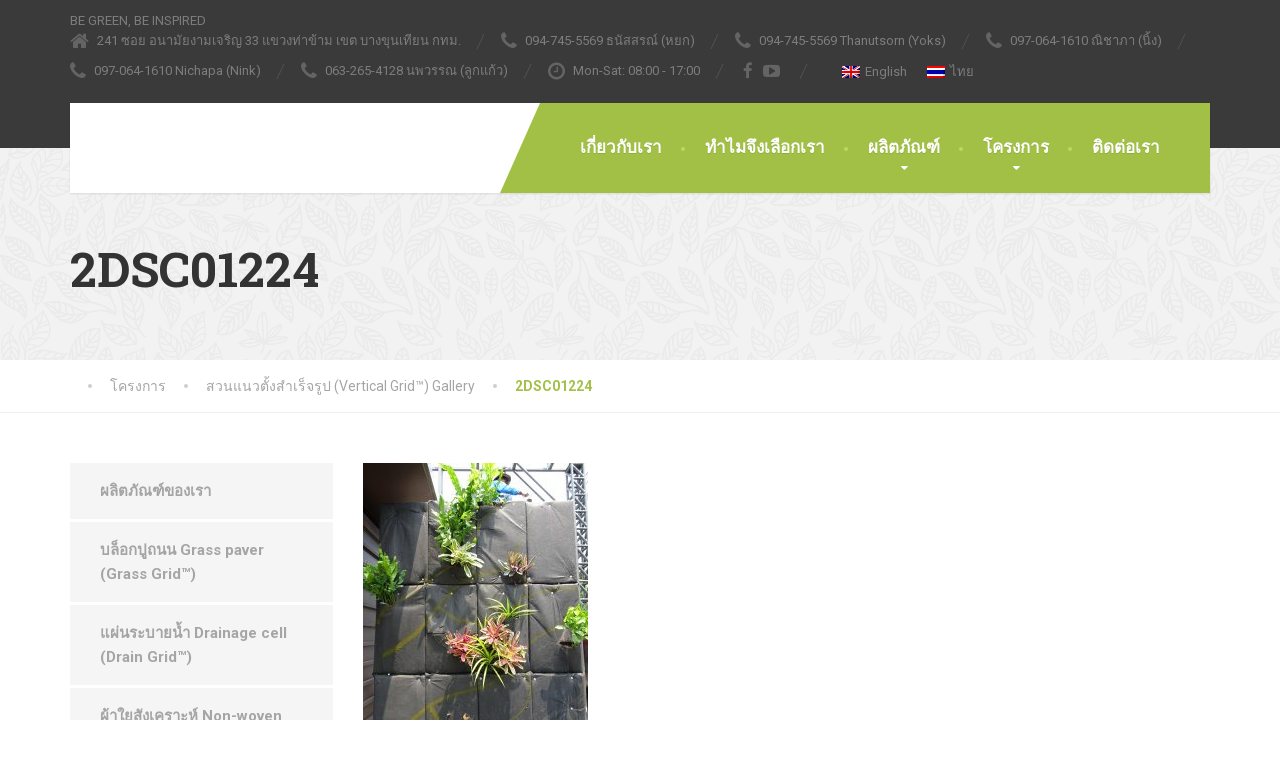

--- FILE ---
content_type: text/html; charset=UTF-8
request_url: https://www.greeninspired.co.th/projects-gallery/vertical-grid-gallery/2dsc01224-2/
body_size: 14927
content:
<!DOCTYPE html>
<html dir="ltr" lang="th-TH" prefix="og: https://ogp.me/ns#">
<head>
<meta charset="UTF-8">
<meta name="viewport" content="width=device-width, initial-scale=1.0">
<link rel="pingback" href="https://www.greeninspired.co.th/xmlrpc.php">

<!-- HTML5 shim and Respond.js for IE8 support of HTML5 elements and media queries -->
<!--[if lt IE 9]>
  <script src="https://oss.maxcdn.com/html5shiv/3.7.2/html5shiv.min.js"></script>
  <script src="https://oss.maxcdn.com/respond/1.4.2/respond.min.js"></script>
<![endif]-->

<title>2DSC01224 |</title>
<link rel="alternate" hreflang="en-us" href="https://www.greeninspired.co.th/en/projects-gallery/vertical-grid-gallery/2dsc01224-2/" />
<link rel="alternate" hreflang="th-th" href="https://www.greeninspired.co.th/projects/%e0%b8%aa%e0%b8%a7%e0%b8%99%e0%b9%81%e0%b8%99%e0%b8%a7%e0%b8%95%e0%b8%b1%e0%b9%89%e0%b8%87%e0%b8%aa%e0%b8%b3%e0%b9%80%e0%b8%a3%e0%b9%87%e0%b8%88%e0%b8%a3%e0%b8%b9%e0%b8%9b-vertical-grid-gallery/2dsc01224/" />
<link rel="alternate" hreflang="x-default" href="https://www.greeninspired.co.th/projects/%e0%b8%aa%e0%b8%a7%e0%b8%99%e0%b9%81%e0%b8%99%e0%b8%a7%e0%b8%95%e0%b8%b1%e0%b9%89%e0%b8%87%e0%b8%aa%e0%b8%b3%e0%b9%80%e0%b8%a3%e0%b9%87%e0%b8%88%e0%b8%a3%e0%b8%b9%e0%b8%9b-vertical-grid-gallery/2dsc01224/" />

		<!-- All in One SEO 4.7.4.2 - aioseo.com -->
		<meta name="robots" content="max-image-preview:large" />
		<link rel="canonical" href="https://www.greeninspired.co.th/projects/%e0%b8%aa%e0%b8%a7%e0%b8%99%e0%b9%81%e0%b8%99%e0%b8%a7%e0%b8%95%e0%b8%b1%e0%b9%89%e0%b8%87%e0%b8%aa%e0%b8%b3%e0%b9%80%e0%b8%a3%e0%b9%87%e0%b8%88%e0%b8%a3%e0%b8%b9%e0%b8%9b-vertical-grid-gallery/2dsc01224/" />
		<meta name="generator" content="All in One SEO (AIOSEO) 4.7.4.2" />
		<meta property="og:locale" content="th_TH" />
		<meta property="og:site_name" content="| BE GREEN, BE INSPIRED" />
		<meta property="og:type" content="article" />
		<meta property="og:title" content="2DSC01224 |" />
		<meta property="og:url" content="https://www.greeninspired.co.th/projects/%e0%b8%aa%e0%b8%a7%e0%b8%99%e0%b9%81%e0%b8%99%e0%b8%a7%e0%b8%95%e0%b8%b1%e0%b9%89%e0%b8%87%e0%b8%aa%e0%b8%b3%e0%b9%80%e0%b8%a3%e0%b9%87%e0%b8%88%e0%b8%a3%e0%b8%b9%e0%b8%9b-vertical-grid-gallery/2dsc01224/" />
		<meta property="article:published_time" content="2017-03-21T09:31:11+00:00" />
		<meta property="article:modified_time" content="2017-03-21T09:31:11+00:00" />
		<meta name="twitter:card" content="summary" />
		<meta name="twitter:title" content="2DSC01224 |" />
		<meta name="google" content="nositelinkssearchbox" />
		<script type="application/ld+json" class="aioseo-schema">
			{"@context":"https:\/\/schema.org","@graph":[{"@type":"BreadcrumbList","@id":"https:\/\/www.greeninspired.co.th\/projects\/%e0%b8%aa%e0%b8%a7%e0%b8%99%e0%b9%81%e0%b8%99%e0%b8%a7%e0%b8%95%e0%b8%b1%e0%b9%89%e0%b8%87%e0%b8%aa%e0%b8%b3%e0%b9%80%e0%b8%a3%e0%b9%87%e0%b8%88%e0%b8%a3%e0%b8%b9%e0%b8%9b-vertical-grid-gallery\/2dsc01224\/#breadcrumblist","itemListElement":[{"@type":"ListItem","@id":"https:\/\/www.greeninspired.co.th\/#listItem","position":1,"name":"Home","item":"https:\/\/www.greeninspired.co.th\/","nextItem":"https:\/\/www.greeninspired.co.th\/projects\/%e0%b8%aa%e0%b8%a7%e0%b8%99%e0%b9%81%e0%b8%99%e0%b8%a7%e0%b8%95%e0%b8%b1%e0%b9%89%e0%b8%87%e0%b8%aa%e0%b8%b3%e0%b9%80%e0%b8%a3%e0%b9%87%e0%b8%88%e0%b8%a3%e0%b8%b9%e0%b8%9b-vertical-grid-gallery\/2dsc01224\/#listItem"},{"@type":"ListItem","@id":"https:\/\/www.greeninspired.co.th\/projects\/%e0%b8%aa%e0%b8%a7%e0%b8%99%e0%b9%81%e0%b8%99%e0%b8%a7%e0%b8%95%e0%b8%b1%e0%b9%89%e0%b8%87%e0%b8%aa%e0%b8%b3%e0%b9%80%e0%b8%a3%e0%b9%87%e0%b8%88%e0%b8%a3%e0%b8%b9%e0%b8%9b-vertical-grid-gallery\/2dsc01224\/#listItem","position":2,"name":"2DSC01224","previousItem":"https:\/\/www.greeninspired.co.th\/#listItem"}]},{"@type":"ItemPage","@id":"https:\/\/www.greeninspired.co.th\/projects\/%e0%b8%aa%e0%b8%a7%e0%b8%99%e0%b9%81%e0%b8%99%e0%b8%a7%e0%b8%95%e0%b8%b1%e0%b9%89%e0%b8%87%e0%b8%aa%e0%b8%b3%e0%b9%80%e0%b8%a3%e0%b9%87%e0%b8%88%e0%b8%a3%e0%b8%b9%e0%b8%9b-vertical-grid-gallery\/2dsc01224\/#itempage","url":"https:\/\/www.greeninspired.co.th\/projects\/%e0%b8%aa%e0%b8%a7%e0%b8%99%e0%b9%81%e0%b8%99%e0%b8%a7%e0%b8%95%e0%b8%b1%e0%b9%89%e0%b8%87%e0%b8%aa%e0%b8%b3%e0%b9%80%e0%b8%a3%e0%b9%87%e0%b8%88%e0%b8%a3%e0%b8%b9%e0%b8%9b-vertical-grid-gallery\/2dsc01224\/","name":"2DSC01224 |","inLanguage":"th-TH","isPartOf":{"@id":"https:\/\/www.greeninspired.co.th\/#website"},"breadcrumb":{"@id":"https:\/\/www.greeninspired.co.th\/projects\/%e0%b8%aa%e0%b8%a7%e0%b8%99%e0%b9%81%e0%b8%99%e0%b8%a7%e0%b8%95%e0%b8%b1%e0%b9%89%e0%b8%87%e0%b8%aa%e0%b8%b3%e0%b9%80%e0%b8%a3%e0%b9%87%e0%b8%88%e0%b8%a3%e0%b8%b9%e0%b8%9b-vertical-grid-gallery\/2dsc01224\/#breadcrumblist"},"author":{"@id":"https:\/\/www.greeninspired.co.th\/author\/devmen\/#author"},"creator":{"@id":"https:\/\/www.greeninspired.co.th\/author\/devmen\/#author"},"datePublished":"2017-03-21T16:31:11+07:00","dateModified":"2017-03-21T16:31:11+07:00"},{"@type":"Organization","@id":"https:\/\/www.greeninspired.co.th\/#organization","description":"BE GREEN, BE INSPIRED","url":"https:\/\/www.greeninspired.co.th\/"},{"@type":"Person","@id":"https:\/\/www.greeninspired.co.th\/author\/devmen\/#author","url":"https:\/\/www.greeninspired.co.th\/author\/devmen\/","name":"devmen","image":{"@type":"ImageObject","@id":"https:\/\/www.greeninspired.co.th\/projects\/%e0%b8%aa%e0%b8%a7%e0%b8%99%e0%b9%81%e0%b8%99%e0%b8%a7%e0%b8%95%e0%b8%b1%e0%b9%89%e0%b8%87%e0%b8%aa%e0%b8%b3%e0%b9%80%e0%b8%a3%e0%b9%87%e0%b8%88%e0%b8%a3%e0%b8%b9%e0%b8%9b-vertical-grid-gallery\/2dsc01224\/#authorImage","url":"https:\/\/secure.gravatar.com\/avatar\/8736aa8f5ae569203402c40ba1a02f87?s=96&d=mm&r=g","width":96,"height":96,"caption":"devmen"}},{"@type":"WebSite","@id":"https:\/\/www.greeninspired.co.th\/#website","url":"https:\/\/www.greeninspired.co.th\/","description":"BE GREEN, BE INSPIRED","inLanguage":"th-TH","publisher":{"@id":"https:\/\/www.greeninspired.co.th\/#organization"}}]}
		</script>
		<!-- All in One SEO -->

<link rel='dns-prefetch' href='//maps.googleapis.com' />
<link rel='dns-prefetch' href='//fonts.googleapis.com' />
<link rel="alternate" type="application/rss+xml" title=" &raquo; Feed" href="https://www.greeninspired.co.th/feed/" />
<link rel="alternate" type="application/rss+xml" title=" &raquo; Comments Feed" href="https://www.greeninspired.co.th/comments/feed/" />
<link rel="alternate" type="application/rss+xml" title=" &raquo; 2DSC01224 Comments Feed" href="https://www.greeninspired.co.th/projects/%e0%b8%aa%e0%b8%a7%e0%b8%99%e0%b9%81%e0%b8%99%e0%b8%a7%e0%b8%95%e0%b8%b1%e0%b9%89%e0%b8%87%e0%b8%aa%e0%b8%b3%e0%b9%80%e0%b8%a3%e0%b9%87%e0%b8%88%e0%b8%a3%e0%b8%b9%e0%b8%9b-vertical-grid-gallery/2dsc01224/feed/" />
<script type="text/javascript">
/* <![CDATA[ */
window._wpemojiSettings = {"baseUrl":"https:\/\/s.w.org\/images\/core\/emoji\/15.0.3\/72x72\/","ext":".png","svgUrl":"https:\/\/s.w.org\/images\/core\/emoji\/15.0.3\/svg\/","svgExt":".svg","source":{"concatemoji":"https:\/\/www.greeninspired.co.th\/wp-includes\/js\/wp-emoji-release.min.js?ver=6.6.4"}};
/*! This file is auto-generated */
!function(i,n){var o,s,e;function c(e){try{var t={supportTests:e,timestamp:(new Date).valueOf()};sessionStorage.setItem(o,JSON.stringify(t))}catch(e){}}function p(e,t,n){e.clearRect(0,0,e.canvas.width,e.canvas.height),e.fillText(t,0,0);var t=new Uint32Array(e.getImageData(0,0,e.canvas.width,e.canvas.height).data),r=(e.clearRect(0,0,e.canvas.width,e.canvas.height),e.fillText(n,0,0),new Uint32Array(e.getImageData(0,0,e.canvas.width,e.canvas.height).data));return t.every(function(e,t){return e===r[t]})}function u(e,t,n){switch(t){case"flag":return n(e,"\ud83c\udff3\ufe0f\u200d\u26a7\ufe0f","\ud83c\udff3\ufe0f\u200b\u26a7\ufe0f")?!1:!n(e,"\ud83c\uddfa\ud83c\uddf3","\ud83c\uddfa\u200b\ud83c\uddf3")&&!n(e,"\ud83c\udff4\udb40\udc67\udb40\udc62\udb40\udc65\udb40\udc6e\udb40\udc67\udb40\udc7f","\ud83c\udff4\u200b\udb40\udc67\u200b\udb40\udc62\u200b\udb40\udc65\u200b\udb40\udc6e\u200b\udb40\udc67\u200b\udb40\udc7f");case"emoji":return!n(e,"\ud83d\udc26\u200d\u2b1b","\ud83d\udc26\u200b\u2b1b")}return!1}function f(e,t,n){var r="undefined"!=typeof WorkerGlobalScope&&self instanceof WorkerGlobalScope?new OffscreenCanvas(300,150):i.createElement("canvas"),a=r.getContext("2d",{willReadFrequently:!0}),o=(a.textBaseline="top",a.font="600 32px Arial",{});return e.forEach(function(e){o[e]=t(a,e,n)}),o}function t(e){var t=i.createElement("script");t.src=e,t.defer=!0,i.head.appendChild(t)}"undefined"!=typeof Promise&&(o="wpEmojiSettingsSupports",s=["flag","emoji"],n.supports={everything:!0,everythingExceptFlag:!0},e=new Promise(function(e){i.addEventListener("DOMContentLoaded",e,{once:!0})}),new Promise(function(t){var n=function(){try{var e=JSON.parse(sessionStorage.getItem(o));if("object"==typeof e&&"number"==typeof e.timestamp&&(new Date).valueOf()<e.timestamp+604800&&"object"==typeof e.supportTests)return e.supportTests}catch(e){}return null}();if(!n){if("undefined"!=typeof Worker&&"undefined"!=typeof OffscreenCanvas&&"undefined"!=typeof URL&&URL.createObjectURL&&"undefined"!=typeof Blob)try{var e="postMessage("+f.toString()+"("+[JSON.stringify(s),u.toString(),p.toString()].join(",")+"));",r=new Blob([e],{type:"text/javascript"}),a=new Worker(URL.createObjectURL(r),{name:"wpTestEmojiSupports"});return void(a.onmessage=function(e){c(n=e.data),a.terminate(),t(n)})}catch(e){}c(n=f(s,u,p))}t(n)}).then(function(e){for(var t in e)n.supports[t]=e[t],n.supports.everything=n.supports.everything&&n.supports[t],"flag"!==t&&(n.supports.everythingExceptFlag=n.supports.everythingExceptFlag&&n.supports[t]);n.supports.everythingExceptFlag=n.supports.everythingExceptFlag&&!n.supports.flag,n.DOMReady=!1,n.readyCallback=function(){n.DOMReady=!0}}).then(function(){return e}).then(function(){var e;n.supports.everything||(n.readyCallback(),(e=n.source||{}).concatemoji?t(e.concatemoji):e.wpemoji&&e.twemoji&&(t(e.twemoji),t(e.wpemoji)))}))}((window,document),window._wpemojiSettings);
/* ]]> */
</script>
<style id='wp-emoji-styles-inline-css' type='text/css'>

	img.wp-smiley, img.emoji {
		display: inline !important;
		border: none !important;
		box-shadow: none !important;
		height: 1em !important;
		width: 1em !important;
		margin: 0 0.07em !important;
		vertical-align: -0.1em !important;
		background: none !important;
		padding: 0 !important;
	}
</style>
<link rel='stylesheet' id='wpml-blocks-css' href='https://www.greeninspired.co.th/wp-content/plugins/sitepress-multilingual-cms/dist/css/blocks/styles.css?ver=4.6.13' type='text/css' media='all' />
<link rel='stylesheet' id='contact-form-7-css' href='https://www.greeninspired.co.th/wp-content/plugins/contact-form-7/includes/css/styles.css?ver=6.0' type='text/css' media='all' />
<link rel='stylesheet' id='crellyslider-css' href='https://www.greeninspired.co.th/wp-content/plugins/crelly-slider/css/crellyslider.css?ver=1.4.6' type='text/css' media='all' />
<link rel='stylesheet' id='essential-grid-plugin-settings-css' href='https://www.greeninspired.co.th/wp-content/plugins/essential-grid/public/assets/css/settings.css?ver=2.1.0.2' type='text/css' media='all' />
<link rel='stylesheet' id='tp-open-sans-css' href='https://fonts.googleapis.com/css?family=Open+Sans%3A300%2C400%2C600%2C700%2C800&#038;ver=6.6.4' type='text/css' media='all' />
<link rel='stylesheet' id='tp-raleway-css' href='https://fonts.googleapis.com/css?family=Raleway%3A100%2C200%2C300%2C400%2C500%2C600%2C700%2C800%2C900&#038;ver=6.6.4' type='text/css' media='all' />
<link rel='stylesheet' id='tp-droid-serif-css' href='https://fonts.googleapis.com/css?family=Droid+Serif%3A400%2C700&#038;ver=6.6.4' type='text/css' media='all' />
<link rel='stylesheet' id='wpml-legacy-horizontal-list-0-css' href='https://www.greeninspired.co.th/wp-content/plugins/sitepress-multilingual-cms/templates/language-switchers/legacy-list-horizontal/style.min.css?ver=1' type='text/css' media='all' />
<link rel='stylesheet' id='thelandscaper-main-css' href='https://www.greeninspired.co.th/wp-content/themes/the-landscaper/style.css?ver=1.4.2' type='text/css' media='all' />
<link rel='stylesheet' id='thelandscaper-fonts-css' href='//fonts.googleapis.com/css?family=Roboto%3A400%2C700%7CRoboto+Slab%3A400%2C700&#038;subset=latin%2Clatin-ext' type='text/css' media='all' />
<link rel='stylesheet' id='fancybox-css' href='https://www.greeninspired.co.th/wp-content/plugins/easy-fancybox/fancybox/1.5.4/jquery.fancybox.min.css?ver=6.6.4' type='text/css' media='screen' />
<style id='fancybox-inline-css' type='text/css'>
#fancybox-outer{background:#ffffff}#fancybox-content{background:#ffffff;border-color:#ffffff;color:#000000;}#fancybox-title,#fancybox-title-float-main{color:#fff}
</style>
<script type="text/javascript" src="https://www.greeninspired.co.th/wp-includes/js/jquery/jquery.min.js?ver=3.7.1" id="jquery-core-js"></script>
<script type="text/javascript" src="https://www.greeninspired.co.th/wp-includes/js/jquery/jquery-migrate.min.js?ver=3.4.1" id="jquery-migrate-js"></script>
<script type="text/javascript" src="https://www.greeninspired.co.th/wp-includes/js/jquery/ui/core.min.js?ver=1.13.3" id="jquery-ui-core-js"></script>
<script type="text/javascript" src="https://www.greeninspired.co.th/wp-content/plugins/crelly-slider/js/jquery.crellyslider.js?ver=1.4.6" id="jquery.crellyslider-js"></script>
<script type="text/javascript" src="https://www.greeninspired.co.th/wp-content/themes/the-landscaper/assets/js/modernizr-custom.js?ver=6.6.4" id="thelandscaper-modernizr-js"></script>
<script type="text/javascript" src="https://www.greeninspired.co.th/wp-content/themes/the-landscaper/assets/js/respimage.min.js?ver=1.2.0" id="thelandscaper-respimg-js"></script>
<script type="text/javascript" src="https://maps.googleapis.com/maps/api/js?key=AIzaSyDwIJ9cZADuUQ3-9m1jivu2J9iHSWXU7pE&amp;ver=1" id="thelandscaper-maps-js"></script>
<link rel="https://api.w.org/" href="https://www.greeninspired.co.th/wp-json/" /><link rel="alternate" title="JSON" type="application/json" href="https://www.greeninspired.co.th/wp-json/wp/v2/media/7348" /><link rel="EditURI" type="application/rsd+xml" title="RSD" href="https://www.greeninspired.co.th/xmlrpc.php?rsd" />
<meta name="generator" content="WordPress 6.6.4" />
<link rel='shortlink' href='https://www.greeninspired.co.th/?p=7348' />
<link rel="alternate" title="oEmbed (JSON)" type="application/json+oembed" href="https://www.greeninspired.co.th/wp-json/oembed/1.0/embed?url=https%3A%2F%2Fwww.greeninspired.co.th%2Fprojects%2F%25e0%25b8%25aa%25e0%25b8%25a7%25e0%25b8%2599%25e0%25b9%2581%25e0%25b8%2599%25e0%25b8%25a7%25e0%25b8%2595%25e0%25b8%25b1%25e0%25b9%2589%25e0%25b8%2587%25e0%25b8%25aa%25e0%25b8%25b3%25e0%25b9%2580%25e0%25b8%25a3%25e0%25b9%2587%25e0%25b8%2588%25e0%25b8%25a3%25e0%25b8%25b9%25e0%25b8%259b-vertical-grid-gallery%2F2dsc01224%2F" />
<link rel="alternate" title="oEmbed (XML)" type="text/xml+oembed" href="https://www.greeninspired.co.th/wp-json/oembed/1.0/embed?url=https%3A%2F%2Fwww.greeninspired.co.th%2Fprojects%2F%25e0%25b8%25aa%25e0%25b8%25a7%25e0%25b8%2599%25e0%25b9%2581%25e0%25b8%2599%25e0%25b8%25a7%25e0%25b8%2595%25e0%25b8%25b1%25e0%25b9%2589%25e0%25b8%2587%25e0%25b8%25aa%25e0%25b8%25b3%25e0%25b9%2580%25e0%25b8%25a3%25e0%25b9%2587%25e0%25b8%2588%25e0%25b8%25a3%25e0%25b8%25b9%25e0%25b8%259b-vertical-grid-gallery%2F2dsc01224%2F&#038;format=xml" />
<meta name="generator" content="WPML ver:4.6.13 stt:1,53;" />
<style id="customizer-css" type="text/css">body,button,input,select,textarea,.btn,.topbar,.topbar a,.topbar .tagline,.topbar .widget-icon-box .title,.topbar .widget-icon-box .subtitle,.main-navigation li a,.page-header .sub-title,.panel-group .accordion-toggle,.block-posts .widget-title a,.testimonials .testimonial-quote {font-family: 'Roboto';}h1,h2,h3,h4,h5,h6,.jumbotron.carousel .carousel-text h1,.testimonials .testimonial-person .testimonial-author,.dropcap-wrap .dropcap-title,.counter .count-number, .counter .count-before, .counter .count-after {font-family: 'Roboto Slab';}.header .navigation .navbar-brand img { margin-top: px;}@media (max-width: 992px) {.main-navigation li a {color: #ffffff;border-color: #acca50;background-color: #a2c046;}.main-navigation li .sub-menu li a {color: #ffffff;background-color: #9ab643;}.main-navigation > li.nav-toggle-dropdown .nav-toggle-mobile-submenu {background-color: #9ab643;}.header { background-color: #ffffff;}}@media (max-width: 992px) { .topbar { background-color: #3a3a3a; }}.topbar,.topbar a,.topbar .tagline,.topbar .widget-icon-box .title,.topbar .widget-icon-box .subtitle { color: #7d7d7d;}.topbar .fa,.topbar .widget-icon-box .fa,.topbar .widget-social-icons a {color: #646464;}.topbar .widget-icon-box:hover .fa,.topbar .widget-social-icons a:hover .fa,.topbar .menu > li.menu-item-has-children:hover > a {color: #ffffff;}@media (min-width: 992px) {.header { background-color: #3a3a3a;}.main-navigation::before { border-color: transparent transparent transparent #ffffff;}.navigation {background-color: #ffffff;}.main-navigation,.header.header-wide .main-navigation::after {background-color: #a2c046;}.main-navigation li a {color: #ffffff;}.main-navigation li:hover a,.main-navigation li.menu-item-has-children:hover::after {color: ;}.main-navigation li .sub-menu li a {color: #999999;background-color: #434343;}.main-navigation li .sub-menu li:hover > a {color: #fdfdfd;background-color: #3a3a3a;border-bottom-color: #3a3a3a;}.main-navigation>li:hover>a::after,.main-navigation>li:focus>a::after,.main-navigation>li.current-menu-item>a::after,.main-navigation>li.current-menu-item>a:hover::after,.main-navigation>li.current-menu-parent>a::after,.main-navigation>li.current-menu-parent>a:hover::after,.navigation ul>li>a::before {background-color: #bbd95f;}}.page-header {text-align: left;background-color: #f2f2f2;background-image: url('https://www.greeninspired.co.th/wp-content/themes/the-landscaper/assets/images/leafs.png');}.page-header .main-title { color: #333333; }.page-header .sub-title { color: #999999; }.breadcrumbs { text-align: left; }.breadcrumbs a { color: #a5a5a5; }.breadcrumbs a:hover { color: #9b9b9b; }.breadcrumbs span>span { color: #a2c046; }a,.dropcap,.post-item .title > a:hover,.testimonials .testimonial .author-location,.post .post-left-meta .box.date .day,.post .post-title a:hover,.w-footer .icon-box .fa,.content .icon-box .fa,.opening-times ul li.today,.wpcf7 span,.testimonials .testimonial-person .testimonial-location,.panel-group .accordion-toggle:hover,.panel-group .accordion-toggle::before { color: #a2c046;}.jumbotron.carousel .carousel-topheading { color: #d6f47a; }.w-footer .icon-box:hover .fa,.content .icon-box:hover .fa,a:hover,a:focus,a:active { color: #98b63c; }.counter.count-box .count-icon .fa,.carousel-indicators li.active,.qt-table thead td,.opening-times ul span.right.label { background-color: #a2c046; }.client-logos img:hover,.cta-button:hover,.brochure-box:hover,.wpcf7-text:focus,.wpcf7-textarea:focus,.comment-form .comment-form-author input:focus,.comment-form .comment-form-email input:focus,.comment-form .comment-form-url input:focus,.comment-form .comment-form-comment textarea:focus { border-color: #a2c046; }.counter.count-box .count-icon .fa::after { border-top-color: #a2c046;}.counter.count-box:hover .count-icon .fa { background-color: #98b63c;}.counter.count-box:hover .count-icon .fa::after { border-top-color: #98b63c;}.btn-primary,.btn-primary:active,.btn-primary:focus,.btn-primary:active:focus,.btn-primary:hover,.wpcf7-submit,span.wpcf7-list-item,button,.navbar-toggle,input[type='button'],input[type='reset'],input[type='submit'],.jumbotron .carousel-indicators li.active,.post-item .vertical-center span,.post-item .label-wrap .label,.testimonials .testimonial-control,.testimonials .testimonial-control:first-of-type::before,.testimonials .testimonial-control:last-of-type::before,.cta-button,.brochure-box,.project-navigation a,.pagination a.current,.pagination span.current,.sidebar .widget.widget_nav_menu .menu li:hover,.sidebar .widget.widget_nav_menu .menu li.current-menu-item a,.sidebar .widget.widget_nav_menu .menu li a:hover,.panel-group .panel .panel-heading .accordion-toggle[aria-expanded="true"] { background-color: #a2c046; color: #ffffff;}.btn-primary:hover,.wpcf7-submit:hover,span.wpcf7-list-item:hover,button:hover,input[type='button']:hover,input[type='reset']:hover,input[type='submit']:hover,.post-item .vertical-center span:hover,.post-item .label-wrap .label:hover,.testimonials .testimonial-control:hover,.testimonials .testimonial-control:first-of-type:hover::before,.testimonials .testimonial-control:last-of-type:hover::before,.project-navigation a:hover,.pagination a:hover,.project-navigation a:focus { background-color: #98b63c;color: #ffffff;}.post-item .label-wrap .label::after { border-top-color: #a2c046;}.pagination a:hover,span.wpcf7-list-item { border-color: #98b63c;}.post-item .label-wrap .label:hover::after { border-top-color: #98b63c; }body, .content a.icon-box .subtitle { color: #464646; }.widget-title { color: #9fc612; }.content .widget-title span.light { color: #464646; }.content .widget-title, .custom-title, .project-navigation, .post-meta-data { border-style: dashed; }body .the-landscaper-home .eg-the-landscaper-home-element-2,body .the-landscaper-home .eg-the-landscaper-home-element-4,body .the-landscaper .esg-filterbutton,body .the-landscaper .esg-sortbutton,body .the-landscaper .esg-cartbutton {font-family: Roboto;}body .the-landscaper-home .eg-the-landscaper-home-element-0 {font-family: Roboto Slab;}body .the-landscaper-home .eg-the-landscaper-home-element-2 {background-color: #a2c046;}body .the-landscaper-home .eg-the-landscaper-home-element-2:hover {background-color: #98b63c;}body .the-landscaper-home .eg-the-landscaper-home-element-4 {color: #a2c046;}body .the-landscaper-home .esg-navigationbutton {background-color: #a2c046;}body .the-landscaper-home .esg-navigationbutton:hover {background-color: #98b63c;}body .the-landscaper-home .esg-navigationbutton.esg-left::before {border-color: #a2c046 transparent transparent transparent;}body .the-landscaper-home .esg-navigationbutton.esg-right:before {border-color: transparent transparent #a2c046; transparent;}body .the-landscaper-home .esg-navigationbutton:hover.esg-left::before {border-color: #98b63c transparent transparent transparent;}body .the-landscaper-home .esg-navigationbutton:hover.esg-right:before {border-color: transparent transparent #98b63c transparent;}body .the-landscaper .eg-the-landscaper-element-30 {background-color: #a2c046;}body .the-landscaper .eg-the-landscaper-element-30:hover {background-color: #98b63c;}body .the-landscaper .eg-the-landscaper-lightbox-element-31 {background-color: #a2c046;}body .the-landscaper .eg-the-landscaper-lightbox-element-31:hover {background-color: #98b63c;}body .the-landscaper .esg-filterbutton.selected,body .the-landscaper .esg-filterbutton:hover {border-color: #a2c046;background-color: #a2c046;}body .the-landscaper .eg-the-landscaper-element-24 {font-family: Roboto Slab;}.main-footer { background-color: ; background-image: url('https://www.greeninspired.co.th/wp-content/themes/the-landscaper/assets/images/leafs_dark.png'); }.main-footer, .main-footer p, .main-footer .widget_nav_menu ul>li>a { color: #757575; }.footer .widget-title { color: #ffffff; }.bottom-footer { background-color: #292929; }.bottom-footer p { color: #777777; }.bottom-footer a { color: #e4e4e4; }.bottom-footer a:hover { color: #ffffff; }.layout-boxed { background-color: #ffffff; };</style>
<style type="text/css">.recentcomments a{display:inline !important;padding:0 !important;margin:0 !important;}</style>
<script type='text/javascript' src='https://www.greeninspired.co.th/wp-content/plugins/wp-spamshield/js/jscripts.php'></script> 

<!-- Global site tag (gtag.js) - Google Analytics -->
<script async src="https://www.googletagmanager.com/gtag/js?id=UA-125397064-1"></script>
<script>
  window.dataLayer = window.dataLayer || [];
  function gtag(){dataLayer.push(arguments);}
  gtag('js', new Date());

  gtag('config', 'UA-125397064-1');
</script>



<!-- Global site tag (gtag.js) - Google Ads: 875414256 -->
<script async src="https://www.googletagmanager.com/gtag/js?id=AW-875414256"></script>
<script>
  window.dataLayer = window.dataLayer || [];
  function gtag(){dataLayer.push(arguments);}
  gtag('js', new Date());

  gtag('config', 'AW-875414256');
</script>

<!-- Event snippet for conversion conversion page -->
<script>
  gtag('event', 'conversion', {'send_to': 'AW-875414256/uHGqCP7Ft8IBEPCFt6ED'});
</script>



</head>

<body class="attachment attachment-template-default attachmentid-7348 attachment-jpeg header-default">

<div class="layout-boxed">
	
<header class="header header-default">

			<div class="topbar">
			<div class="container">
				<span class="tagline">BE GREEN, BE INSPIRED</span>
									<div class="widgets">
						<div class="widget widget-icon-box">				<div class="icon-box icon-small">
								<i class="fa fa-home"></i>
					<h6 class="title">241 ซอย อนามัยงามเจริญ 33 แขวงท่าข้าม เขต บางขุนเทียน กทม.</h6>
								</div>

			</div><div class="widget widget-icon-box">				<a class="icon-box icon-small" href="tel:094-745-5569" >
								<i class="fa fa-phone"></i>
					<h6 class="title">094-745-5569 ธนัสสรณ์ (หยก)</h6>
								</a>

			</div><div class="widget widget-icon-box">				<a class="icon-box icon-small" href="tel:094-745-5569" >
								<i class="fa fa-phone"></i>
					<h6 class="title">094-745-5569 Thanutsorn (Yoks)</h6>
								</a>

			</div><div class="widget widget-icon-box">				<a class="icon-box icon-small" href="tel:097-064-1610" >
								<i class="fa fa-phone"></i>
					<h6 class="title">097-064-1610 ณิชาภา (นิ้ง)</h6>
								</a>

			</div><div class="widget widget-icon-box">				<a class="icon-box icon-small" href="tel:097-064-1610" >
								<i class="fa fa-phone"></i>
					<h6 class="title">097-064-1610 Nichapa (Nink)</h6>
								</a>

			</div><div class="widget widget-icon-box">				<a class="icon-box icon-small" href="tel:063-265-4128" >
								<i class="fa fa-phone"></i>
					<h6 class="title">063-265-4128 นพวรรณ (ลูกแก้ว)</h6>
								</a>

			</div><div class="widget widget-icon-box">				<div class="icon-box icon-small">
								<i class="fa fa-clock-o"></i>
					<h6 class="title">Mon-Sat: 08:00 - 17:00</h6>
								</div>

			</div><div class="widget widget-social-icons">
		 	<div class="social-icons">
									<a href="https://www.facebook.com/GreenInspired-Fanpage-278217275556572/" target="_blank">
						<i class="fa fa-facebook"></i>
					</a>
				
				
				
								
									<a href="https://www.youtube.com/channel/UCwSoIaRfXjGvDCz9JSlkMsQ" target="_blank">
						<i class="fa fa-youtube-play"></i>
					</a>
								
								
				
				
				
							</div>

			</div><div class="widget widget_icl_lang_sel_widget">
<div class="wpml-ls-sidebars-topbar-widgets wpml-ls wpml-ls-legacy-list-horizontal">
	<ul><li class="wpml-ls-slot-topbar-widgets wpml-ls-item wpml-ls-item-en wpml-ls-first-item wpml-ls-item-legacy-list-horizontal">
				<a href="https://www.greeninspired.co.th/en/projects-gallery/vertical-grid-gallery/2dsc01224-2/" class="wpml-ls-link">
                                <img
            class="wpml-ls-flag"
            src="https://www.greeninspired.co.th/wp-content/plugins/sitepress-multilingual-cms/res/flags/en.png"
            alt=""
            
            
    /><span class="wpml-ls-native" lang="en">English</span></a>
			</li><li class="wpml-ls-slot-topbar-widgets wpml-ls-item wpml-ls-item-th wpml-ls-current-language wpml-ls-last-item wpml-ls-item-legacy-list-horizontal">
				<a href="https://www.greeninspired.co.th/projects/%e0%b8%aa%e0%b8%a7%e0%b8%99%e0%b9%81%e0%b8%99%e0%b8%a7%e0%b8%95%e0%b8%b1%e0%b9%89%e0%b8%87%e0%b8%aa%e0%b8%b3%e0%b9%80%e0%b8%a3%e0%b9%87%e0%b8%88%e0%b8%a3%e0%b8%b9%e0%b8%9b-vertical-grid-gallery/2dsc01224/" class="wpml-ls-link">
                                <img
            class="wpml-ls-flag"
            src="https://www.greeninspired.co.th/wp-content/plugins/sitepress-multilingual-cms/res/flags/th.png"
            alt=""
            
            
    /><span class="wpml-ls-native">ไทย</span></a>
			</li></ul>
</div>
</div>					</div>
								<div class="clear"></div>
		    </div>
		</div>
	
	<div class="container">
		<div class="navigation" aria-label="Main Menu">

			<div class="navbar-header">
				<button type="button" class="navbar-toggle collapsed" data-toggle="collapse" data-target="#navbar" aria-expanded="false" aria-controls="navbar">
					<span class="navbar-toggle-text">MENU</span>
					<span class="navbar-toggle-icon">
						<span class="icon-bar"></span>
						<span class="icon-bar"></span>
						<span class="icon-bar"></span>
					</span>
				</button>

				<a href="https://www.greeninspired.co.th/" title="" class="navbar-brand">
												<img src="http://www.greeninspired.co.th/wp-content/uploads/2019/03/logo-Green-10th-anniversary.png" srcset="http://www.greeninspired.co.th/wp-content/uploads/2019/03/logo-Green-10th-anniversary.png, http://www.greeninspired.co.th/wp-content/uploads/2019/03/logo-10th-anniversary-retina.png 2x" alt="" />
										</a>
			</div>

			<nav id="navbar" class="collapse navbar-collapse">
				<ul id="menu-primary-navigation" class="main-navigation" role="menubar"><li id="menu-item-7509" class="menu-item menu-item-type-post_type menu-item-object-page menu-item-7509"><a href="https://www.greeninspired.co.th/about-us/">เกี่ยวกับเรา</a></li>
<li id="menu-item-7497" class="menu-item menu-item-type-post_type menu-item-object-page menu-item-7497"><a href="https://www.greeninspired.co.th/why-us/">ทำไมจึงเลือกเรา</a></li>
<li id="menu-item-7498" class="menu-item menu-item-type-post_type menu-item-object-page menu-item-has-children menu-item-7498" aria-haspopup="true" aria-expanded="false" tabindex="0"><a href="https://www.greeninspired.co.th/products/">ผลิตภัณฑ์</a>
<ul class="sub-menu" role="menu">
	<li id="menu-item-7504" class="menu-item menu-item-type-post_type menu-item-object-page menu-item-7504"><a href="https://www.greeninspired.co.th/products/%e0%b8%9a%e0%b8%a5%e0%b9%87%e0%b8%ad%e0%b8%81%e0%b8%9b%e0%b8%b9%e0%b8%96%e0%b8%99%e0%b8%99-grass-grid/">บล็อกปูถนน Grass paver (Grass Grid™)</a></li>
	<li id="menu-item-7500" class="menu-item menu-item-type-post_type menu-item-object-page menu-item-7500"><a href="https://www.greeninspired.co.th/products/drainagecell/">แผ่นระบายน้ำ Drainage cell (Drain Grid™)</a></li>
	<li id="menu-item-7503" class="menu-item menu-item-type-post_type menu-item-object-page menu-item-7503"><a href="https://www.greeninspired.co.th/products/nonwovengeotextile/">ผ้าใยสังเคราะห์ จีโอเท็กซ์ไทล์ Non-woven geotextile</a></li>
	<li id="menu-item-8327" class="menu-item menu-item-type-post_type menu-item-object-page menu-item-8327"><a href="https://www.greeninspired.co.th/products/woven-geotextile/">แผ่นใยสังเคราะห์ชนิดถักทอ – Woven Geotextile</a></li>
	<li id="menu-item-7499" class="menu-item menu-item-type-post_type menu-item-object-page menu-item-7499"><a href="https://www.greeninspired.co.th/products/weedcontrolsheet/">ผ้าคลุมดินกันวัชพืช Weed control sheet (Bousou Sheet™)</a></li>
	<li id="menu-item-7501" class="menu-item menu-item-type-post_type menu-item-object-page menu-item-7501"><a href="https://www.greeninspired.co.th/products/geocell/">ตาข่ายกันดินสไลด์ Geo cell (Enviro Grid™)</a></li>
	<li id="menu-item-8056" class="menu-item menu-item-type-post_type menu-item-object-page menu-item-8056"><a href="https://www.greeninspired.co.th/products/%e0%b8%9c%e0%b9%89%e0%b8%b2%e0%b8%ab%e0%b9%88%e0%b8%a1%e0%b8%94%e0%b8%b4%e0%b8%99-green-mat/">ผ้าห่มดินใยมะพร้าว Green Mat</a></li>
	<li id="menu-item-7727" class="menu-item menu-item-type-post_type menu-item-object-page menu-item-7727"><a href="https://www.greeninspired.co.th/products/gabion/">กล่องเกเบี้ยน  Gabion Boxes</a></li>
	<li id="menu-item-8350" class="menu-item menu-item-type-post_type menu-item-object-page menu-item-8350"><a href="https://www.greeninspired.co.th/gcl/">แผ่นดินเหนียวสังเคราะห์ Geosynthetic Clay Liner (GCL)</a></li>
	<li id="menu-item-8395" class="menu-item menu-item-type-post_type menu-item-object-page menu-item-8395"><a href="https://www.greeninspired.co.th/products/eco-green-wall-%e0%b8%ad%e0%b8%b5%e0%b9%82%e0%b8%84%e0%b8%81%e0%b8%a3%e0%b8%b5%e0%b8%99%e0%b8%a7%e0%b8%ad%e0%b8%a5%e0%b8%a5%e0%b9%8c/">สวนแนวตั้งสำเร็จรูป อีโคกรีนวอลล์ Eco Green Wall</a></li>
	<li id="menu-item-8454" class="menu-item menu-item-type-post_type menu-item-object-page menu-item-8454"><a href="https://www.greeninspired.co.th/green-wall-turn-key-services/">รับออกแบบติดตั้งสวนแนวตั้งครบวงจร</a></li>
	<li id="menu-item-7506" class="menu-item menu-item-type-post_type menu-item-object-page menu-item-7506"><a href="https://www.greeninspired.co.th/products/greenwall/">สวนแนวตั้งสำเร็จรูป Modular Green wall (Vertical Grid™)</a></li>
	<li id="menu-item-8631" class="menu-item menu-item-type-post_type menu-item-object-page menu-item-8631"><a href="https://www.greeninspired.co.th/products/border-curb-%e0%b9%80%e0%b8%aa%e0%b9%89%e0%b8%99%e0%b9%81%e0%b8%9a%e0%b9%88%e0%b8%87%e0%b9%80%e0%b8%82%e0%b8%95%e0%b8%aa%e0%b8%b3%e0%b8%ab%e0%b8%a3%e0%b8%b1%e0%b8%9a%e0%b8%88%e0%b8%b1%e0%b8%94/">เส้นแบ่งเขตสำหรับจัดสวน Border Curb</a></li>
	<li id="menu-item-8854" class="menu-item menu-item-type-post_type menu-item-object-page menu-item-8854"><a href="https://www.greeninspired.co.th/%e0%b8%9a%e0%b8%a5%e0%b9%87%e0%b8%ad%e0%b8%81%e0%b9%82%e0%b8%9f%e0%b8%a1%e0%b8%97%e0%b8%94%e0%b9%81%e0%b8%97%e0%b8%99%e0%b8%94%e0%b8%b4%e0%b8%99%e0%b9%83%e0%b8%99%e0%b8%81%e0%b8%a3%e0%b8%b0%e0%b8%9a/">บล็อกโฟมทดแทนดินในกระบะต้นไม้ Planter Lite</a></li>
	<li id="menu-item-8825" class="menu-item menu-item-type-post_type menu-item-object-page menu-item-8825"><a href="https://www.greeninspired.co.th/%e0%b9%81%e0%b8%9c%e0%b9%88%e0%b8%99%e0%b8%84%e0%b8%a7%e0%b8%9a%e0%b8%84%e0%b8%b8%e0%b8%a1%e0%b8%97%e0%b8%b4%e0%b8%a8%e0%b8%97%e0%b8%b2%e0%b8%87%e0%b8%a3%e0%b8%b2%e0%b8%81%e0%b8%95%e0%b9%89%e0%b8%99/">แผ่นควบคุมทิศทางรากต้นไม้ Root Barrier</a></li>
</ul>
</li>
<li id="menu-item-7510" class="menu-item menu-item-type-post_type menu-item-object-page menu-item-has-children menu-item-7510" aria-haspopup="true" aria-expanded="false" tabindex="0"><a href="https://www.greeninspired.co.th/projects/">โครงการ</a>
<ul class="sub-menu" role="menu">
	<li id="menu-item-7512" class="menu-item menu-item-type-post_type menu-item-object-page menu-item-7512"><a href="https://www.greeninspired.co.th/projects/grass-grid-gallery/">บล็อคปูถนน (Grass Grid™) Gallery</a></li>
	<li id="menu-item-7515" class="menu-item menu-item-type-post_type menu-item-object-page menu-item-7515"><a href="https://www.greeninspired.co.th/projects/%e0%b9%81%e0%b8%9c%e0%b9%88%e0%b8%99%e0%b8%a3%e0%b8%b0%e0%b8%9a%e0%b8%b2%e0%b8%a2%e0%b8%99%e0%b9%89%e0%b8%b3-drain-grid-gallery/">แผ่นระบายน้ำ (Drain Grid™) Gallery</a></li>
	<li id="menu-item-7508" class="menu-item menu-item-type-post_type menu-item-object-page menu-item-7508"><a href="https://www.greeninspired.co.th/products/%e0%b8%9c%e0%b9%89%e0%b8%b2%e0%b9%83%e0%b8%a2%e0%b8%aa%e0%b8%b1%e0%b8%87%e0%b9%80%e0%b8%84%e0%b8%a3%e0%b8%b2%e0%b8%b0%e0%b8%ab%e0%b9%8c-geotextile-gallery/">ผ้าใยสังเคราะห์ (Geotextile™) Gallery</a></li>
	<li id="menu-item-7511" class="menu-item menu-item-type-post_type menu-item-object-page menu-item-7511"><a href="https://www.greeninspired.co.th/projects/%e0%b8%95%e0%b8%b2%e0%b8%82%e0%b9%88%e0%b8%b2%e0%b8%a2%e0%b8%84%e0%b8%a5%e0%b8%b8%e0%b8%a1%e0%b8%94%e0%b8%b4%e0%b8%99%e0%b8%81%e0%b8%b1%e0%b8%99%e0%b8%94%e0%b8%b4%e0%b8%99%e0%b8%aa%e0%b9%84%e0%b8%a5-g/">ตาข่ายกันดินสไลด์ (Enviro Grid™) Gallery</a></li>
	<li id="menu-item-7514" class="menu-item menu-item-type-post_type menu-item-object-page menu-item-7514"><a href="https://www.greeninspired.co.th/projects/%e0%b8%aa%e0%b8%a7%e0%b8%99%e0%b9%81%e0%b8%99%e0%b8%a7%e0%b8%95%e0%b8%b1%e0%b9%89%e0%b8%87%e0%b8%aa%e0%b8%b3%e0%b9%80%e0%b8%a3%e0%b9%87%e0%b8%88%e0%b8%a3%e0%b8%b9%e0%b8%9b-vertical-grid-gallery/">สวนแนวตั้งสำเร็จรูป (Vertical Grid™) Gallery</a></li>
	<li id="menu-item-7507" class="menu-item menu-item-type-post_type menu-item-object-page menu-item-7507"><a href="https://www.greeninspired.co.th/products/%e0%b8%9c%e0%b9%89%e0%b8%b2%e0%b8%84%e0%b8%a5%e0%b8%b8%e0%b8%a1%e0%b8%94%e0%b8%b4%e0%b8%99%e0%b8%81%e0%b8%b1%e0%b8%99%e0%b8%a7%e0%b8%b1%e0%b8%8a%e0%b8%9e%e0%b8%b7%e0%b8%8a-bousou-sheet-gallery/">ผ้าคลุมดินกันวัชพืช (Bousou Sheet™) Gallery</a></li>
	<li id="menu-item-7513" class="menu-item menu-item-type-post_type menu-item-object-page menu-item-7513"><a href="https://www.greeninspired.co.th/projects/%e0%b8%aa%e0%b8%a7%e0%b8%99%e0%b8%94%e0%b8%b2%e0%b8%94%e0%b8%9f%e0%b9%89%e0%b8%b2-green-roof-grid-gallery/">สวนดาดฟ้า (Green Roof Grid™) Gallery</a></li>
</ul>
</li>
<li id="menu-item-7496" class="menu-item menu-item-type-post_type menu-item-object-page menu-item-7496"><a href="https://www.greeninspired.co.th/contact-us/">ติดต่อเรา</a></li>
</ul>			</nav>

		</div>
		<div class="sticky-offset"></div>
	</div>

</header>	<div class="page-header" style="">
		<div class="container">
			<div class="row">
				<div class="col-xs-12">

					
											<h1 class="main-title"style="">2DSC01224</h1>
					
					
				</div>

			</div>
		</div>
	</div>
		<div class="breadcrumbs">
			<div class="container">	
				<!-- Breadcrumb NavXT 7.3.1 -->
<span property="itemListElement" typeof="ListItem"><a property="item" typeof="WebPage" title="Go to ." href="https://www.greeninspired.co.th" class="home" ><span property="name"></span></a><meta property="position" content="1"></span><span property="itemListElement" typeof="ListItem"><a property="item" typeof="WebPage" title="Go to โครงการ." href="https://www.greeninspired.co.th/projects/" class="post post-page" ><span property="name">โครงการ</span></a><meta property="position" content="2"></span><span property="itemListElement" typeof="ListItem"><a property="item" typeof="WebPage" title="Go to สวนแนวตั้งสำเร็จรูป (Vertical Grid™) Gallery." href="https://www.greeninspired.co.th/projects/%e0%b8%aa%e0%b8%a7%e0%b8%99%e0%b9%81%e0%b8%99%e0%b8%a7%e0%b8%95%e0%b8%b1%e0%b9%89%e0%b8%87%e0%b8%aa%e0%b8%b3%e0%b9%80%e0%b8%a3%e0%b9%87%e0%b8%88%e0%b8%a3%e0%b8%b9%e0%b8%9b-vertical-grid-gallery/" class="post post-page" ><span property="name">สวนแนวตั้งสำเร็จรูป (Vertical Grid™) Gallery</span></a><meta property="position" content="3"></span><span property="itemListElement" typeof="ListItem"><span property="name" class="post post-attachment current-item">2DSC01224</span><meta property="url" content="https://www.greeninspired.co.th/projects/%e0%b8%aa%e0%b8%a7%e0%b8%99%e0%b9%81%e0%b8%99%e0%b8%a7%e0%b8%95%e0%b8%b1%e0%b9%89%e0%b8%87%e0%b8%aa%e0%b8%b3%e0%b9%80%e0%b8%a3%e0%b9%87%e0%b8%88%e0%b8%a3%e0%b8%b9%e0%b8%9b-vertical-grid-gallery/2dsc01224/"><meta property="position" content="4"></span>			</div>
		</div>
		
<div class="content">
	<div class="container">
		<div class="row">
			<main class="col-xs-12 col-md-9 col-md-push-3">

				
					<article class="post-7348 attachment type-attachment status-inherit hentry">
						<p class="attachment"><a href='https://www.greeninspired.co.th/wp-content/uploads/2017/03/2DSC01224.jpg'><img fetchpriority="high" decoding="async" width="225" height="300" src="https://www.greeninspired.co.th/wp-content/uploads/2017/03/2DSC01224-225x300.jpg" class="attachment-medium size-medium" alt="" srcset="https://www.greeninspired.co.th/wp-content/uploads/2017/03/2DSC01224-225x300.jpg 225w, https://www.greeninspired.co.th/wp-content/uploads/2017/03/2DSC01224.jpg 450w" sizes="(max-width: 225px) 100vw, 225px" /></a></p>
											</article>
					
					
 <div id="comments" class="comments-area">
	
	
		<div id="respond" class="comment-respond">
		<h3 id="reply-title" class="comment-reply-title">Leave a Reply <small><a rel="nofollow" id="cancel-comment-reply-link" href="/projects-gallery/vertical-grid-gallery/2dsc01224-2/#respond" style="display:none;">Cancel reply</a></small></h3><form action="https://www.greeninspired.co.th/wp-comments-post.php" method="post" id="commentform" class="comment-form" novalidate><p class="comment-notes"><span id="email-notes">Your email address will not be published.</span> <span class="required-field-message">Required fields are marked <span class="required">*</span></span></p><p class="comment-form-comment"><label for="comment">Comment <span class="required">*</span></label> <textarea id="comment" name="comment" cols="45" rows="8" maxlength="65525" required></textarea></p><input name="wpml_language_code" type="hidden" value="th" /><p class="comment-form-author"><label for="author">Name <span class="required">*</span></label> <input id="author" name="author" type="text" value="" size="30" maxlength="245" autocomplete="name" required /></p>
<p class="comment-form-email"><label for="email">Email <span class="required">*</span></label> <input id="email" name="email" type="email" value="" size="30" maxlength="100" aria-describedby="email-notes" autocomplete="email" required /></p>
<p class="comment-form-url"><label for="url">Website</label> <input id="url" name="url" type="url" value="" size="30" maxlength="200" autocomplete="url" /></p>
<p class="comment-form-cookies-consent"><input id="wp-comment-cookies-consent" name="wp-comment-cookies-consent" type="checkbox" value="yes" /> <label for="wp-comment-cookies-consent">Save my name, email, and website in this browser for the next time I comment.</label></p>
<p class="form-submit"><input name="submit" type="submit" id="submit" class="submit" value="Post Comment" /> <input type='hidden' name='comment_post_ID' value='7348' id='comment_post_ID' />
<input type='hidden' name='comment_parent' id='comment_parent' value='0' />
</p>
<noscript><input type="hidden" name="JS04X7" value="NS1" /></noscript>
<noscript><p><strong>Currently you have JavaScript disabled. In order to post comments, please make sure JavaScript and Cookies are enabled, and reload the page.</strong> <a href="http://enable-javascript.com/" rel="nofollow external" >Click here for instructions on how to enable JavaScript in your browser.</a></p></noscript>
</form>	</div><!-- #respond -->
	</div>					
			</main>

							<div class="col-xs-12 col-md-3 col-md-pull-9">
					<aside class="sidebar">
													<div class="widget widget_nav_menu"><div class="menu-services-menu-container"><ul id="menu-services-menu" class="menu"><li id="menu-item-6832" class="menu-item menu-item-type-post_type menu-item-object-page menu-item-6832"><a href="https://www.greeninspired.co.th/products/">ผลิตภัณฑ์ของเรา</a></li>
<li id="menu-item-6834" class="menu-item menu-item-type-post_type menu-item-object-page menu-item-6834"><a href="https://www.greeninspired.co.th/products/%e0%b8%9a%e0%b8%a5%e0%b9%87%e0%b8%ad%e0%b8%81%e0%b8%9b%e0%b8%b9%e0%b8%96%e0%b8%99%e0%b8%99-grass-grid/">บล็อกปูถนน Grass paver (Grass Grid™)</a></li>
<li id="menu-item-6835" class="menu-item menu-item-type-post_type menu-item-object-page menu-item-6835"><a href="https://www.greeninspired.co.th/products/drainagecell/">แผ่นระบายน้ำ Drainage cell (Drain Grid™)</a></li>
<li id="menu-item-6833" class="menu-item menu-item-type-post_type menu-item-object-page menu-item-6833"><a href="https://www.greeninspired.co.th/products/nonwovengeotextile/">ผ้าใยสังเคราะห์ Non-woven geotextile</a></li>
<li id="menu-item-8328" class="menu-item menu-item-type-post_type menu-item-object-page menu-item-8328"><a href="https://www.greeninspired.co.th/products/woven-geotextile/">แผ่นใยสังเคราะห์ชนิดถักทอ – Woven Geotextile</a></li>
<li id="menu-item-6837" class="menu-item menu-item-type-post_type menu-item-object-page menu-item-6837"><a href="https://www.greeninspired.co.th/products/weedcontrolsheet/">ผ้าคลุมดินกันวัชพืช Weed control sheet (Bousou Sheet™)</a></li>
<li id="menu-item-6836" class="menu-item menu-item-type-post_type menu-item-object-page menu-item-6836"><a href="https://www.greeninspired.co.th/products/geocell/">ตาข่ายกันดินสไลด์ Geo cell (Enviro Grid™)</a></li>
<li id="menu-item-8716" class="menu-item menu-item-type-post_type menu-item-object-page menu-item-8716"><a href="https://www.greeninspired.co.th/products/%e0%b8%9c%e0%b9%89%e0%b8%b2%e0%b8%ab%e0%b9%88%e0%b8%a1%e0%b8%94%e0%b8%b4%e0%b8%99-green-mat/">ผ้าห่มดินใยมะพร้าว Green Mat</a></li>
<li id="menu-item-7726" class="menu-item menu-item-type-post_type menu-item-object-page menu-item-7726"><a href="https://www.greeninspired.co.th/products/gabion/">กล่องเกเบี้ยน Gabion Boxes</a></li>
<li id="menu-item-8396" class="menu-item menu-item-type-post_type menu-item-object-page menu-item-8396"><a href="https://www.greeninspired.co.th/products/eco-green-wall-%e0%b8%ad%e0%b8%b5%e0%b9%82%e0%b8%84%e0%b8%81%e0%b8%a3%e0%b8%b5%e0%b8%99%e0%b8%a7%e0%b8%ad%e0%b8%a5%e0%b8%a5%e0%b9%8c/">สวนแนวตั้งสำเร็จรูป อีโคกรีนวอลล์ Eco Green Wall</a></li>
<li id="menu-item-7071" class="menu-item menu-item-type-post_type menu-item-object-page menu-item-7071"><a href="https://www.greeninspired.co.th/products/greenwall/">สวนแนวตั้งสำเร็จรูป Modular Green wall (Vertical Grid™)</a></li>
<li id="menu-item-6838" class="menu-item menu-item-type-post_type menu-item-object-page menu-item-6838"><a href="https://www.greeninspired.co.th/?page_id=676">สวนแนวตั้งแบบกระเป๋า Green wall bag (Flora Bag™)</a></li>
<li id="menu-item-8351" class="menu-item menu-item-type-post_type menu-item-object-page menu-item-8351"><a href="https://www.greeninspired.co.th/gcl/">แผ่นดินเหนียวสังเคราะห์ Geosynthetic Clay Liner (GCL)</a></li>
<li id="menu-item-8453" class="menu-item menu-item-type-post_type menu-item-object-page menu-item-8453"><a href="https://www.greeninspired.co.th/green-wall-turn-key-services/">รับออกแบบติดตั้งสวนแนวตั้งครบวงจร</a></li>
<li id="menu-item-8715" class="menu-item menu-item-type-post_type menu-item-object-page menu-item-8715"><a href="https://www.greeninspired.co.th/products/border-curb-%e0%b9%80%e0%b8%aa%e0%b9%89%e0%b8%99%e0%b9%81%e0%b8%9a%e0%b9%88%e0%b8%87%e0%b9%80%e0%b8%82%e0%b8%95%e0%b8%aa%e0%b8%b3%e0%b8%ab%e0%b8%a3%e0%b8%b1%e0%b8%9a%e0%b8%88%e0%b8%b1%e0%b8%94/">เส้นแบ่งเขตสำหรับจัดสวน (Border Curb)</a></li>
<li id="menu-item-8824" class="menu-item menu-item-type-post_type menu-item-object-page menu-item-8824"><a href="https://www.greeninspired.co.th/%e0%b9%81%e0%b8%9c%e0%b9%88%e0%b8%99%e0%b8%84%e0%b8%a7%e0%b8%9a%e0%b8%84%e0%b8%b8%e0%b8%a1%e0%b8%97%e0%b8%b4%e0%b8%a8%e0%b8%97%e0%b8%b2%e0%b8%87%e0%b8%a3%e0%b8%b2%e0%b8%81%e0%b8%95%e0%b9%89%e0%b8%99/">แผ่นควบคุมทิศทางรากต้นไม้ Root Barrier</a></li>
<li id="menu-item-8853" class="menu-item menu-item-type-post_type menu-item-object-page menu-item-8853"><a href="https://www.greeninspired.co.th/%e0%b8%9a%e0%b8%a5%e0%b9%87%e0%b8%ad%e0%b8%81%e0%b9%82%e0%b8%9f%e0%b8%a1%e0%b8%97%e0%b8%94%e0%b9%81%e0%b8%97%e0%b8%99%e0%b8%94%e0%b8%b4%e0%b8%99%e0%b9%83%e0%b8%99%e0%b8%81%e0%b8%a3%e0%b8%b0%e0%b8%9a/">บล็อกโฟมทดแทนดินในกระบะต้นไม้ Planter Lite</a></li>
</ul></div></div>											</aside>
				</div>
			
		</div>
	</div>
</div>


<footer class="footer">

			<div class="main-footer">
			<div class="container">
				<div class="row">
					<div class="col-xs-12 col-md-3"><div class="widget w-footer widget_icl_lang_sel_widget">
<div class="wpml-ls-sidebars-main-footer wpml-ls wpml-ls-legacy-list-horizontal">
	<ul><li class="wpml-ls-slot-main-footer wpml-ls-item wpml-ls-item-en wpml-ls-first-item wpml-ls-item-legacy-list-horizontal">
				<a href="https://www.greeninspired.co.th/en/projects-gallery/vertical-grid-gallery/2dsc01224-2/" class="wpml-ls-link">
                                <img
            class="wpml-ls-flag"
            src="https://www.greeninspired.co.th/wp-content/plugins/sitepress-multilingual-cms/res/flags/en.png"
            alt=""
            
            
    /><span class="wpml-ls-native" lang="en">English</span><span class="wpml-ls-display"><span class="wpml-ls-bracket"> (</span>อังกฤษ<span class="wpml-ls-bracket">)</span></span></a>
			</li><li class="wpml-ls-slot-main-footer wpml-ls-item wpml-ls-item-th wpml-ls-current-language wpml-ls-last-item wpml-ls-item-legacy-list-horizontal">
				<a href="https://www.greeninspired.co.th/projects/%e0%b8%aa%e0%b8%a7%e0%b8%99%e0%b9%81%e0%b8%99%e0%b8%a7%e0%b8%95%e0%b8%b1%e0%b9%89%e0%b8%87%e0%b8%aa%e0%b8%b3%e0%b9%80%e0%b8%a3%e0%b9%87%e0%b8%88%e0%b8%a3%e0%b8%b9%e0%b8%9b-vertical-grid-gallery/2dsc01224/" class="wpml-ls-link">
                                <img
            class="wpml-ls-flag"
            src="https://www.greeninspired.co.th/wp-content/plugins/sitepress-multilingual-cms/res/flags/th.png"
            alt=""
            
            
    /><span class="wpml-ls-native">ไทย</span></a>
			</li></ul>
</div>
</div></div><div class="col-xs-12 col-md-3"><div class="widget w-footer widget-opening-hours"><h6 class="widget-title"><span class="light">Working</span> Hours</h6><div class="opening-times"><ul><li class="weekday">Monday<span class="right">08:00-17:00</span></li><li class="weekday">Tuesday<span class="right">08:00-17:00</span></li><li class="weekday">Wednesday<span class="right">08:00-17:00</span></li><li class="weekday">Thursday<span class="right">08:00-17:00</span></li><li class="weekday">Friday<span class="right">08:00-17:00</span></li><li class="weekday">Saturday<span class="right">08:00-17:00</span></li><li class="weekday today">Sunday<span class="right label">CLOSED</span></li></ul></div></div></div>				</div>
			</div>
		</div>
	
	<div class="bottom-footer">
		<div class="container">
			<div class="row">
				<div class="col-xs-12 col-md-4">
					<div class="bottom-left">
						<p>Copyright 2021 Green Inspired Co. ,Ltd</p>
					</div>
				</div>
				<div class="col-xs-12 col-md-4">
					<div class="bottom-middle">
						<p></p>
					</div>
				</div>
				<div class="col-xs-12 col-md-4">
					<div class="bottom-right">
						<p></p>
					</div>
				</div>
			</div>
		</div>
	</div>

			<a class="scrollToTop" href="#">
			<i class="fa fa-angle-up"></i>
		</a>
	
</footer>

</div><!-- end layout boxed wrapper -->


<script type='text/javascript'>
/* <![CDATA[ */
r3f5x9JS=escape(document['referrer']);
hf4N='44917bb61a5d5e0f40c422181e94b37f';
hf4V='1be595a904743fafda18888bf767c2a2';
cm4S="form[action='https://www.greeninspired.co.th/wp-comments-post.php']";
jQuery(document).ready(function($){var e="#commentform, .comment-respond form, .comment-form, "+cm4S+", #lostpasswordform, #registerform, #loginform, #login_form, #wpss_contact_form, .wpcf7-form";$(e).submit(function(){$("<input>").attr("type","hidden").attr("name","r3f5x9JS").attr("value",r3f5x9JS).appendTo(e);$("<input>").attr("type","hidden").attr("name",hf4N).attr("value",hf4V).appendTo(e);return true;});$("#comment").attr({minlength:"15",maxlength:"15360"})});
/* ]]> */
</script> 
<script type="text/javascript" src="https://www.greeninspired.co.th/wp-includes/js/dist/hooks.min.js?ver=2810c76e705dd1a53b18" id="wp-hooks-js"></script>
<script type="text/javascript" src="https://www.greeninspired.co.th/wp-includes/js/dist/i18n.min.js?ver=5e580eb46a90c2b997e6" id="wp-i18n-js"></script>
<script type="text/javascript" id="wp-i18n-js-after">
/* <![CDATA[ */
wp.i18n.setLocaleData( { 'text direction\u0004ltr': [ 'ltr' ] } );
/* ]]> */
</script>
<script type="text/javascript" src="https://www.greeninspired.co.th/wp-content/plugins/contact-form-7/includes/swv/js/index.js?ver=6.0" id="swv-js"></script>
<script type="text/javascript" id="contact-form-7-js-before">
/* <![CDATA[ */
var wpcf7 = {
    "api": {
        "root": "https:\/\/www.greeninspired.co.th\/wp-json\/",
        "namespace": "contact-form-7\/v1"
    },
    "cached": 1
};
/* ]]> */
</script>
<script type="text/javascript" src="https://www.greeninspired.co.th/wp-content/plugins/contact-form-7/includes/js/index.js?ver=6.0" id="contact-form-7-js"></script>
<script type="text/javascript" src="https://www.greeninspired.co.th/wp-includes/js/underscore.min.js?ver=1.13.4" id="underscore-js"></script>
<script type="text/javascript" id="thelandscaper-main-js-extra">
/* <![CDATA[ */
var TheLandscaper = {"themePath":"https:\/\/www.greeninspired.co.th\/wp-content\/themes\/the-landscaper"};
/* ]]> */
</script>
<script type="text/javascript" src="https://www.greeninspired.co.th/wp-content/themes/the-landscaper/assets/js/main.min.js?ver=1.4.2" id="thelandscaper-main-js"></script>
<script type="text/javascript" src="https://www.greeninspired.co.th/wp-includes/js/comment-reply.min.js?ver=6.6.4" id="comment-reply-js" async="async" data-wp-strategy="async"></script>
<script type="text/javascript" src="https://www.greeninspired.co.th/wp-content/plugins/easy-fancybox/vendor/purify.min.js?ver=6.6.4" id="fancybox-purify-js"></script>
<script type="text/javascript" src="https://www.greeninspired.co.th/wp-content/plugins/easy-fancybox/fancybox/1.5.4/jquery.fancybox.min.js?ver=6.6.4" id="jquery-fancybox-js"></script>
<script type="text/javascript" id="jquery-fancybox-js-after">
/* <![CDATA[ */
var fb_timeout, fb_opts={'autoScale':true,'showCloseButton':true,'width':560,'height':340,'margin':20,'pixelRatio':'false','padding':10,'centerOnScroll':false,'enableEscapeButton':true,'speedIn':300,'speedOut':300,'overlayShow':true,'hideOnOverlayClick':true,'overlayColor':'#000','overlayOpacity':0.6,'minViewportWidth':320,'minVpHeight':320,'disableCoreLightbox':'true','enableBlockControls':'true','fancybox_openBlockControls':'true' };
if(typeof easy_fancybox_handler==='undefined'){
var easy_fancybox_handler=function(){
jQuery([".nolightbox","a.wp-block-file__button","a.pin-it-button","a[href*='pinterest.com\/pin\/create']","a[href*='facebook.com\/share']","a[href*='twitter.com\/share']"].join(',')).addClass('nofancybox');
jQuery('a.fancybox-close').on('click',function(e){e.preventDefault();jQuery.fancybox.close()});
/* IMG */
						var unlinkedImageBlocks=jQuery(".wp-block-image > img:not(.nofancybox,figure.nofancybox>img)");
						unlinkedImageBlocks.wrap(function() {
							var href = jQuery( this ).attr( "src" );
							return "<a href='" + href + "'></a>";
						});
var fb_IMG_select=jQuery('a[href*=".jpg" i]:not(.nofancybox,li.nofancybox>a,figure.nofancybox>a),area[href*=".jpg" i]:not(.nofancybox),a[href*=".png" i]:not(.nofancybox,li.nofancybox>a,figure.nofancybox>a),area[href*=".png" i]:not(.nofancybox),a[href*=".webp" i]:not(.nofancybox,li.nofancybox>a,figure.nofancybox>a),area[href*=".webp" i]:not(.nofancybox),a[href*=".jpeg" i]:not(.nofancybox,li.nofancybox>a,figure.nofancybox>a),area[href*=".jpeg" i]:not(.nofancybox)');
fb_IMG_select.addClass('fancybox image');
var fb_IMG_sections=jQuery('.gallery,.wp-block-gallery,.tiled-gallery,.wp-block-jetpack-tiled-gallery,.ngg-galleryoverview,.ngg-imagebrowser,.nextgen_pro_blog_gallery,.nextgen_pro_film,.nextgen_pro_horizontal_filmstrip,.ngg-pro-masonry-wrapper,.ngg-pro-mosaic-container,.nextgen_pro_sidescroll,.nextgen_pro_slideshow,.nextgen_pro_thumbnail_grid,.tiled-gallery');
fb_IMG_sections.each(function(){jQuery(this).find(fb_IMG_select).attr('rel','gallery-'+fb_IMG_sections.index(this));});
jQuery('a.fancybox,area.fancybox,.fancybox>a').each(function(){jQuery(this).fancybox(jQuery.extend(true,{},fb_opts,{'transition':'elastic','transitionIn':'elastic','transitionOut':'elastic','opacity':false,'hideOnContentClick':false,'titleShow':true,'titlePosition':'over','titleFromAlt':true,'showNavArrows':true,'enableKeyboardNav':true,'cyclic':false,'mouseWheel':'true','changeSpeed':250,'changeFade':300}))});
};};
var easy_fancybox_auto=function(){setTimeout(function(){jQuery('a#fancybox-auto,#fancybox-auto>a').first().trigger('click')},1000);};
jQuery(easy_fancybox_handler);jQuery(document).on('post-load',easy_fancybox_handler);
jQuery(easy_fancybox_auto);
/* ]]> */
</script>
<script type="text/javascript" src="https://www.greeninspired.co.th/wp-content/plugins/easy-fancybox/vendor/jquery.easing.min.js?ver=1.4.1" id="jquery-easing-js"></script>
<script type="text/javascript" src="https://www.greeninspired.co.th/wp-content/plugins/easy-fancybox/vendor/jquery.mousewheel.min.js?ver=3.1.13" id="jquery-mousewheel-js"></script>
<script type="text/javascript" src="https://www.greeninspired.co.th/wp-content/themes/the-landscaper/assets/js/widgets/jquery.waypoints.min.js?ver=3.1.1" id="thelandscaper-waypoints-js"></script>
<script type="text/javascript" src="https://www.greeninspired.co.th/wp-content/themes/the-landscaper/assets/js/widgets/countbox.js?ver=6.6.4" id="thelandscaper-countbox-js"></script>
<script type="text/javascript" src="https://www.greeninspired.co.th/wp-content/plugins/wp-spamshield/js/jscripts-ftr-min.js" id="wpss-jscripts-ftr-js"></script>
</body>
</html>


--- FILE ---
content_type: application/javascript; charset=UTF-8
request_url: https://www.greeninspired.co.th/wp-content/plugins/wp-spamshield/js/jscripts.php
body_size: 692
content:
function wpss_set_ckh(n,v,e,p,d,s){var t=new Date;t.setTime(t.getTime());if(e){e=e*1e3}var u=new Date(t.getTime()+e);document.cookie=n+'='+escape(v)+(e?';expires='+u.toGMTString()+';max-age='+e/1e3+';':'')+(p?';path='+p:'')+(d?';domain='+d:'')+(s?';secure':'')}function wpss_init_ckh(){wpss_set_ckh('b7c48f90a7f9e68c8619e8579d72ce7b','41a1a4ea58169fe74649d6dbd4454601','14400','/','www.greeninspired.co.th','secure');wpss_set_ckh('SJECT2602','CKON2602','3600','/','www.greeninspired.co.th','secure');}wpss_init_ckh();jQuery(document).ready(function($){var h="form[method='post']";$(h).submit(function(){$('<input>').attr('type','hidden').attr('name','4a313f9f1b42a6b7f6fab5958610df4c').attr('value','2fb5099e3bd0bb1c082bd722ea452195').appendTo(h);return true;})});
// Generated in: 0.000208 seconds
